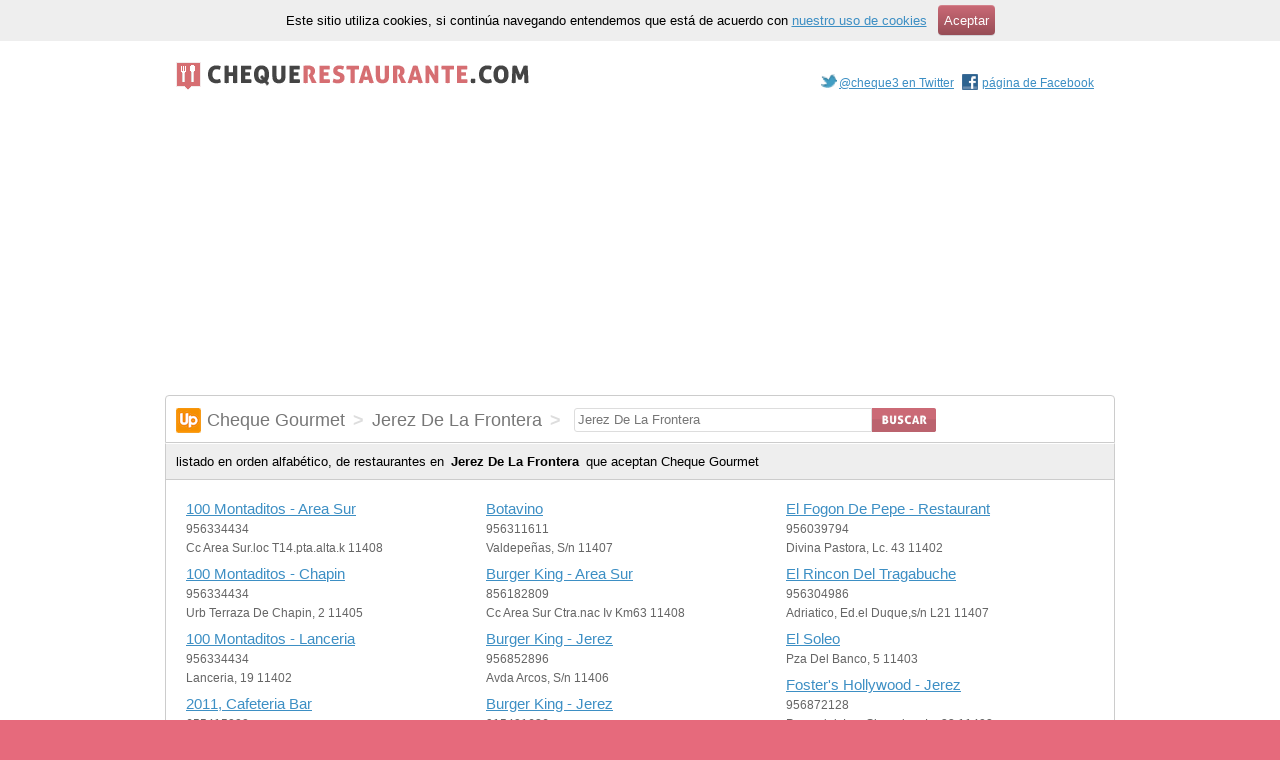

--- FILE ---
content_type: text/html; charset=utf-8
request_url: https://chequerestaurante.com/cheque/jerez-de-la-frontera
body_size: 16476
content:
<!DOCTYPE html PUBLIC "-//W3C//DTD XHTML 1.0 Transitional//EN"
       "http://www.w3.org/TR/xhtml1/DTD/xhtml1-transitional.dtd">
<html xmlns="http://www.w3.org/1999/xhtml" xml:lang="es" lang="es">
<head>
	<meta http-equiv="Content-Type" content="text/html; charset=utf-8" />
	<meta name="description" content="Listado completo de restaurantes que aceptan Cheque Gourmet en Jerez De La Frontera" />
	<title>
		restaurantes en Jerez De La Frontera que aceptan Cheque Gourmet - chequerestaurante.com
	</title>
	<link href="/stylesheets/base.css?1604767287" media="screen" rel="stylesheet" type="text/css" />
<link href="/stylesheets/localities.css?1604767287" media="screen" rel="stylesheet" type="text/css" />
</head>
<body>
	<div id="oyd">
	
	<div id="cookies"><p>Este sitio utiliza cookies, si continúa navegando entendemos que está de acuerdo con <a href="/static/cookies">nuestro uso de cookies</a> <a href="/static/cookies" class="buttom">Aceptar</a></p></div>
	
	<div id="iyd">
		<div id="header" class="cx">
	<p id="logo">
	   <a href="/"><img alt="chequerestaurante.com" src="/images/c3.png?1604767287" /></a>
	</p>
	<p id="social">
	  
	  <a href="https://twitter.com/cheque3" class="twitter">@cheque3 en Twitter</a>
    <a href="https://www.facebook.com/chequerestaurante" class="facebook">página de Facebook</a>
	</p>
</div>

<div id="search-module" class="cx">
	<h1>
	  <span class="cheque">Cheque Gourmet</span>
	  
	    <strong>></strong>
	    <span class="locality">Jerez De La Frontera</span>
	    <strong>></strong>
	  
	</h1>
	
	
	
  <form action="/search" method="get" id="search">
		<div id="qc" class="cx"><label for="q" class="hidden">Dirección:</label>
		  <input type="text" value="Jerez De La Frontera" name="q" id="q" />
			<input type="hidden" id="sele" name="sel" value="cheque" />
			<input id="btn" type="image" src="/images/btn_search.png" height="24px" alt="Buscar" />
		</div>
	</form>
</div>

		<h1 id="localities-title" class="page-title">
	listado en orden alfabético, de restaurantes en <strong>Jerez De La Frontera</strong>
	que aceptan <em>Cheque Gourmet</em>
</h1>
<div class="cx" id="restaurants">
	<ul id="r1" class="rc">
	
		<li class="vcard">
			<a href="/cheque/jerez-de-la-frontera/100-montaditos-area-sur" class="fn">100 Montaditos - Area Sur</a>
			<span class="tel">956334434</span>	
			<span class="adr">
				<span class="street-address">
					Cc Area Sur.loc T14.pta.alta.k
				</span>
				
					<span class="postal-code">
						11408
					</span>
				
			</span>				
		</li>
	
		<li class="vcard">
			<a href="/cheque/jerez-de-la-frontera/100-montaditos-chapin" class="fn">100 Montaditos - Chapin</a>
			<span class="tel">956334434</span>	
			<span class="adr">
				<span class="street-address">
					Urb Terraza De Chapin, 2
				</span>
				
					<span class="postal-code">
						11405
					</span>
				
			</span>				
		</li>
	
		<li class="vcard">
			<a href="/cheque/jerez-de-la-frontera/100-montaditos-lanceria" class="fn">100 Montaditos - Lanceria</a>
			<span class="tel">956334434</span>	
			<span class="adr">
				<span class="street-address">
					Lanceria, 19
				</span>
				
					<span class="postal-code">
						11402
					</span>
				
			</span>				
		</li>
	
		<li class="vcard">
			<a href="/cheque/jerez-de-la-frontera/2011-cafeteria-bar" class="fn">2011, Cafeteria Bar</a>
			<span class="tel">655415000</span>	
			<span class="adr">
				<span class="street-address">
					Alameda Cristina, Lcal.7
				</span>
				
					<span class="postal-code">
						11403
					</span>
				
			</span>				
		</li>
	
		<li class="vcard">
			<a href="/cheque/jerez-de-la-frontera/5-terre-ristorante-italiano" class="fn">5 Terre Ristorante Italiano</a>
			<span class="tel">856813045</span>	
			<span class="adr">
				<span class="street-address">
					Ctra N-iv Km 639 Cc Area Sur
				</span>
				
					<span class="postal-code">
						11408
					</span>
				
			</span>				
		</li>
	
		<li class="vcard">
			<a href="/cheque/jerez-de-la-frontera/air-jerez" class="fn">Air Jerez</a>
			<span class="tel">902323800</span>	
			<span class="adr">
				<span class="street-address">
					Ctra N-iv, Km. 628.5
				</span>
				
					<span class="postal-code">
						11401
					</span>
				
			</span>				
		</li>
	
		<li class="vcard">
			<a href="/cheque/jerez-de-la-frontera/antonio-jerez-de-la-frontera" class="fn">Antonio</a>
			<span class="tel">956300961</span>	
			<span class="adr">
				<span class="street-address">
					Avda Tio Pepe, 5
				</span>
				
					<span class="postal-code">
						11407
					</span>
				
			</span>				
		</li>
	
		<li class="vcard">
			<a href="/cheque/jerez-de-la-frontera/bar-er-david" class="fn">Bar Er David</a>
			<span class="tel">985102015</span>	
			<span class="adr">
				<span class="street-address">
					Niña De Los Peines, 14b
				</span>
				
					<span class="postal-code">
						11406
					</span>
				
			</span>				
		</li>
	
		<li class="vcard">
			<a href="/cheque/jerez-de-la-frontera/bar-kafe" class="fn">Bar Kafe</a>
			<span class="tel"></span>	
			<span class="adr">
				<span class="street-address">
					Maravedi, 31 Local 14
				</span>
				
					<span class="postal-code">
						11591
					</span>
				
			</span>				
		</li>
	
		<li class="vcard">
			<a href="/cheque/jerez-de-la-frontera/bar-rocio" class="fn">Bar Rocio</a>
			<span class="tel">685246271</span>	
			<span class="adr">
				<span class="street-address">
					Pol. Santa Cruz B-10 (nal.iv)
				</span>
				
					<span class="postal-code">
						11407
					</span>
				
			</span>				
		</li>
	
	</ul>

	
	<ul id="r2" class="rc">
	
		<li class="vcard">
			<a href="/cheque/jerez-de-la-frontera/botavino" class="fn">Botavino</a>
			<span class="tel">956311611</span>	
			<span class="adr">
				<span class="street-address">
					Valdepeñas, S/n
				</span>
				
					<span class="postal-code">
						11407
					</span>
				
			</span>				
		</li>
	
		<li class="vcard">
			<a href="/cheque/jerez-de-la-frontera/burger-king-area-sur" class="fn">Burger King - Area Sur</a>
			<span class="tel">856182809</span>	
			<span class="adr">
				<span class="street-address">
					Cc Area Sur Ctra.nac Iv Km63
				</span>
				
					<span class="postal-code">
						11408
					</span>
				
			</span>				
		</li>
	
		<li class="vcard">
			<a href="/cheque/jerez-de-la-frontera/burger-king-jerez" class="fn">Burger King - Jerez</a>
			<span class="tel">956852896</span>	
			<span class="adr">
				<span class="street-address">
					Avda Arcos, S/n
				</span>
				
					<span class="postal-code">
						11406
					</span>
				
			</span>				
		</li>
	
		<li class="vcard">
			<a href="/cheque/jerez-de-la-frontera/burger-king-jerez-jerez-de-la-frontera" class="fn">Burger King - Jerez</a>
			<span class="tel">915401626</span>	
			<span class="adr">
				<span class="street-address">
					Avda El Altillo, 44
				</span>
				
					<span class="postal-code">
						11407
					</span>
				
			</span>				
		</li>
	
		<li class="vcard">
			<a href="/cheque/jerez-de-la-frontera/cafe-de-indias-jerez-ii" class="fn">Cafe De Indias - Jerez II</a>
			<span class="tel">914951045</span>	
			<span class="adr">
				<span class="street-address">
					Cc Area Sur - Plta. Baja
				</span>
				
					<span class="postal-code">
						11408
					</span>
				
			</span>				
		</li>
	
		<li class="vcard">
			<a href="/cheque/jerez-de-la-frontera/camachuelo-sherry-bar" class="fn">Camachuelo Sherry Bar</a>
			<span class="tel">856925779</span>	
			<span class="adr">
				<span class="street-address">
					Algarve, 26
				</span>
				
					<span class="postal-code">
						11403
					</span>
				
			</span>				
		</li>
	
		<li class="vcard">
			<a href="/cheque/jerez-de-la-frontera/casa-de-la-tapa" class="fn">Casa De La Tapa</a>
			<span class="tel">856813079</span>	
			<span class="adr">
				<span class="street-address">
					Cc Area Sur, Ctra. N-iv, Km.
				</span>
				
					<span class="postal-code">
						11408
					</span>
				
			</span>				
		</li>
	
		<li class="vcard">
			<a href="/cheque/jerez-de-la-frontera/domino-s-pizza-jerez" class="fn">Domino's Pizza - Jerez</a>
			<span class="tel">901905905</span>	
			<span class="adr">
				<span class="street-address">
					Sevilla, 44 Ed. Seritium
				</span>
				
					<span class="postal-code">
						11402
					</span>
				
			</span>				
		</li>
	
		<li class="vcard">
			<a href="/cheque/jerez-de-la-frontera/el-almacen" class="fn">El Almacen</a>
			<span class="tel">56345925</span>	
			<span class="adr">
				<span class="street-address">
					Latorre, 8
				</span>
				
					<span class="postal-code">
						11403
					</span>
				
			</span>				
		</li>
	
		<li class="vcard">
			<a href="/cheque/jerez-de-la-frontera/el-cartujano" class="fn">El Cartujano</a>
			<span class="tel">956300600</span>	
			<span class="adr">
				<span class="street-address">
					Avda Alcalde Alvaro Domecq, 35
				</span>
				
					<span class="postal-code">
						11405
					</span>
				
			</span>				
		</li>
	
	</ul>
	

	
	<ul id="r3" class="rc">
	
		<li class="vcard">
			<a href="/cheque/jerez-de-la-frontera/el-fogon-de-pepe-restaurant" class="fn">El Fogon De Pepe - Restaurant</a>
			<span class="tel">956039794</span>	
			<span class="adr">
				<span class="street-address">
					Divina Pastora, Lc. 43
				</span>
				
					<span class="postal-code">
						11402
					</span>
				
			</span>				
		</li>
	
		<li class="vcard">
			<a href="/cheque/jerez-de-la-frontera/el-rincon-del-tragabuche" class="fn">El Rincon Del Tragabuche</a>
			<span class="tel">956304986</span>	
			<span class="adr">
				<span class="street-address">
					Adriatico, Ed.el Duque,s/n L21
				</span>
				
					<span class="postal-code">
						11407
					</span>
				
			</span>				
		</li>
	
		<li class="vcard">
			<a href="/cheque/jerez-de-la-frontera/el-soleo" class="fn">El Soleo</a>
			<span class="tel"></span>	
			<span class="adr">
				<span class="street-address">
					Pza Del Banco, 5
				</span>
				
					<span class="postal-code">
						11403
					</span>
				
			</span>				
		</li>
	
		<li class="vcard">
			<a href="/cheque/jerez-de-la-frontera/foster-s-hollywood-jerez" class="fn">Foster's Hollywood - Jerez</a>
			<span class="tel">956872128</span>	
			<span class="adr">
				<span class="street-address">
					Pque.cial. Luz Shopping, Lc.33
				</span>
				
					<span class="postal-code">
						11408
					</span>
				
			</span>				
		</li>
	
		<li class="vcard">
			<a href="/cheque/jerez-de-la-frontera/foster-s-hollywood-jerez-jerez-de-la-frontera" class="fn">Foster's Hollywood - Jerez</a>
			<span class="tel">630121895</span>	
			<span class="adr">
				<span class="street-address">
					Zarazona, 29 - Pza Cantebury
				</span>
				
					<span class="postal-code">
						11402
					</span>
				
			</span>				
		</li>
	
		<li class="vcard">
			<a href="/cheque/jerez-de-la-frontera/hipercor-jerez" class="fn">Hipercor-jerez</a>
			<span class="tel"></span>	
			<span class="adr">
				<span class="street-address">
					Ctra Recreo De San Jose
				</span>
				
					<span class="postal-code">
						11407
					</span>
				
			</span>				
		</li>
	
		<li class="vcard">
			<a href="/cheque/jerez-de-la-frontera/ikea-jerez-bu-sto277" class="fn">Ikea Jerez - Bu:sto277</a>
			<span class="tel">914925000</span>	
			<span class="adr">
				<span class="street-address">
					Avda Escandinavia, S/n
				</span>
				
					<span class="postal-code">
						11408
					</span>
				
			</span>				
		</li>
	
		<li class="vcard">
			<a href="/cheque/jerez-de-la-frontera/il-tempietto-cc-areasur" class="fn">Il Tempietto - Cc Areasur</a>
			<span class="tel">901905905</span>	
			<span class="adr">
				<span class="street-address">
					Cc Areasur Ctra N-iv Km 639, 1
				</span>
				
					<span class="postal-code">
						11408
					</span>
				
			</span>				
		</li>
	
		<li class="vcard">
			<a href="/cheque/jerez-de-la-frontera/juanito-bar" class="fn">Juanito Bar</a>
			<span class="tel">956334838</span>	
			<span class="adr">
				<span class="street-address">
					Pescaderia Vieja, S/n
				</span>
				
					<span class="postal-code">
						11403
					</span>
				
			</span>				
		</li>
	
		<li class="vcard">
			<a href="/cheque/jerez-de-la-frontera/kfc-jerez" class="fn">Kfc - Jerez</a>
			<span class="tel">856813458</span>	
			<span class="adr">
				<span class="street-address">
					Ronda Aurosa Boreal, S/n
				</span>
				
					<span class="postal-code">
						11408
					</span>
				
			</span>				
		</li>
	
	</ul>
	
</div>
<div class="pagination"><span class="disabled prev_page">&laquo; anterior</span> <span class="current">1</span> <a href="/cheque/jerez-de-la-frontera?page=2" rel="next">2</a> <a href="/cheque/jerez-de-la-frontera?page=2" class="next_page" rel="next">siguiente &raquo;</a></div>

<div id="ads" style="background-color:#fff;padding:10px;border-top:1px solid #ddd">
<script async src="//pagead2.googlesyndication.com/pagead/js/adsbygoogle.js"></script>
<ins class="adsbygoogle"
     style="display:block"
     data-ad-client="ca-pub-3935175204254905"
     data-ad-slot="3747914142"
     data-ad-format="auto"
     data-full-width-responsive="true"></ins>
<script>
(adsbygoogle = window.adsbygoogle || []).push({});
</script>
</div>


	</div>
	</div>
	
<div id="footer">
	<div id="check_list" class="cx">
	  <div>
		  <h2>Restaurante Pass</h2>
		  <ul>
		    <li><a href="/sodexho/madrid">Madrid</a></li>
	      <li><a href="/sodexho/barcelona">Barcelona</a></li>
        
          <li><a href="/sodexho/valencia">Valencia</a></li>
        
          <li><a href="/sodexho/alicante">Alicante</a></li>
        
          <li><a href="/sodexho/valladolid">Valladolid</a></li>
        
          <li><a href="/sodexho/cadiz">Cadiz</a></li>
        
		  </ul>
		</div>
		<div>
		  <h2>Ticket Restaurant</h2>
	    <ul>
	      <li><a href="/ticket/madrid">Madrid</a></li>
	      <li><a href="/ticket/barcelona">Barcelona</a></li>
        
          <li><a href="/ticket/valencia">Valencia</a></li>
        
          <li><a href="/ticket/alicante">Alicante</a></li>
        
          <li><a href="/ticket/valladolid">Valladolid</a></li>
        
          <li><a href="/ticket/cadiz">Cadiz</a></li>
        	    
      </ul>
    </div>
	<div>
                  <h2>Cheque Gourmet</h2>
            <ul>
              <li><a href="/cheque/madrid">Madrid</a></li>
              <li><a href="/cheque/barcelona">Barcelona</a></li>
        
          <li><a href="/cheque/valencia">Valencia</a></li>
        
          <li><a href="/cheque/alicante">Alicante</a></li>
        
          <li><a href="/cheque/valladolid">Valladolid</a></li>
        
          <li><a href="/cheque/cadiz">Cadiz</a></li>
        
      </ul>
    </div>
	</div>
	<div id="faq">
		<p>
  		Todos los datos de esta web son de carácter informativo y han 
  		sido recopilados libremente a través de Internet. Si tienes
  		alguna queja, opinión o comentario al respecto, ponte en contacto
  		enviando un e-mail a <strong>webmaster[arroba]chequerestaurante.com</strong> o mándanos
  		un mensaje <a href="https://twitter.com/home?status=hola%20@cheque3">a través de twitter</a> o nuestra <a href="https://www.facebook.com/chequerestaurante">página de Facebook</a>
  	</p>
  	<p>
  		Restaurante Pass &copy;, Ticket Restaurant &copy; y Cheque Gourmet &copy; son marcas
  		registradas que no guardan ninguna relación con <a href="/">chequerestaurante.com</a>
  	</p>
	<p><a href="/static/cookies">Información sobre cookies</a></p>
	</div>

</div>

  <script type="text/javascript" src="/javascripts/jquery.v3.7.1.js"></script>
  <script type="text/javascript" src="/javascripts/lodash.v4.17.21.js"></script>
	<script type="text/javascript" src="/javascripts/search.js"></script>
	<script type="text/javascript">$(document).ready(function(){C3.Search.init();})</script>
<script type="text/javascript" src="https://maps.google.com/maps/api/js?key=AIzaSyB_vGHhQHx2XBKqy_GWSGmXNSpcZlt1chA&amp;sensor=false&amp;language=ES&amp;region=es"></script>

<script type="text/javascript">

 var _gaq = _gaq || [];
 _gaq.push(['_setAccount', 'UA-16919069-1']);
 _gaq.push(['_trackPageview']);

 (function() {
   var ga = document.createElement('script'); ga.type =
'text/javascript'; ga.async = true;
   ga.src = ('https:' == document.location.protocol ? 'https://' : 'http://') + 'stats.g.doubleclick.net/dc.js';
   var s = document.getElementsByTagName('script')[0];
s.parentNode.insertBefore(ga, s);
 })();

</script>

</body>
</html>


--- FILE ---
content_type: text/html; charset=utf-8
request_url: https://www.google.com/recaptcha/api2/aframe
body_size: 267
content:
<!DOCTYPE HTML><html><head><meta http-equiv="content-type" content="text/html; charset=UTF-8"></head><body><script nonce="tNKRV1rowHjj6j5eKCn__w">/** Anti-fraud and anti-abuse applications only. See google.com/recaptcha */ try{var clients={'sodar':'https://pagead2.googlesyndication.com/pagead/sodar?'};window.addEventListener("message",function(a){try{if(a.source===window.parent){var b=JSON.parse(a.data);var c=clients[b['id']];if(c){var d=document.createElement('img');d.src=c+b['params']+'&rc='+(localStorage.getItem("rc::a")?sessionStorage.getItem("rc::b"):"");window.document.body.appendChild(d);sessionStorage.setItem("rc::e",parseInt(sessionStorage.getItem("rc::e")||0)+1);localStorage.setItem("rc::h",'1768972249472');}}}catch(b){}});window.parent.postMessage("_grecaptcha_ready", "*");}catch(b){}</script></body></html>

--- FILE ---
content_type: application/x-javascript
request_url: https://chequerestaurante.com/javascripts/search.js
body_size: 2713
content:
window.C3 = window.C3 || {};

C3.Search = {
	msgContainer : '<div id="searchResultsMsg" style="display:none"></div>',
	noCheck : '<div class="warning"><p>selecciona un tipo de cheque antes de buscar</p></div>',
	noResults : '<div class="warning"><p>no hemos encontrado esa dirección, prueba otra vez cambiando alguna palabra</p></div>',
	multipleResultsItem : _.template('<p class="result"><a href="/search?lat=<%= lat %>&amp;lng=<%= lng %>&amp;sel=<%= cheque %>&amp;q=<%= address %>"><%= address %>}</a></p>'),
	multipleResultsTitle : '<div class="info"><p class="title">hay varias direcciones que coinciden con tu búsqueda, selecciona una: </p></div>',
	init : function(){		
		this.fs = $('#search'); 
		if (!this.fs){
			return false;
		}
		this.q = $('#q');
		this.q.attr('autocomplete','off'); 
		this.fs.on('submit', (e) => this.search(e));
		$('#qc').append(this.msgContainer);
	},
	validateSearch : function(){
		var flag = true,
			selectedCheck = this.getSelectedCheck(),
			query = $('#q').val();
			
		if(!selectedCheck){
			C3.Search.updateMsg(this.noCheck);
			flag = false;
		}
		if(_.isEmpty(query)){
			flag = false;
		}
		return flag;
	},
	search : function(e){
		e.preventDefault();

    C3.Search.hideMsg();
		if(!this.validateSearch()){
			return false;
		}
		var query = $('#q');
		var gc = new google.maps.Geocoder();
		var gr = {
					address : query.val() + ' ,Espa&ntilde;a',
					language : 'ES',
					region : 'es'
				}
		gc.geocode(gr, function(res, status){
			if(status !== 'OK'){
				C3.Search.updateMsg(C3.Search.noResults);
				return false;	
			}
			if(res.length > 1){
				C3.Search.multipleResults(res);
				return false;
			}
			var pos = {
						lat : res[0].geometry.location.lat(),
						lng : res[0].geometry.location.lng()
					}
			C3.Search.fs.append('<input type="hidden" name="lat" value="' + pos.lat + '"/>' +
								'<input type="hidden" name="lng" value="' + pos.lng + '"/>');		
			
      C3.Search.fs.off('submit');
      C3.Search.fs.submit();
		});
	},
	multipleResults :function(res){
		var cs = C3.Search.getSelectedCheck();
		var msg = $('#searchResultsMsg');
		C3.Search.updateMsg('');
		msg.append(C3.Search.multipleResultsTitle);
		var html = [];
		//TODO: filter country
		for(var i = 0; i< res.length; i++){
			html.push(C3.Search.multipleResultsItem({
				address : res[i].formatted_address,
				lat : res[i].geometry.location.lat(),
				lng : res[i].geometry.location.lng(),
				cheque : cs.value
			}));
		}
		msg.find('div.info').append(html.join(''));
		msg.show();
	},
	getSelectedCheck : function(){
    return C3.Search.fs.find('input[type=radio]:checked')
	},
	updateMsg : function(c){
		var msg = $('#searchResultsMsg');
		msg.html(c);
		msg.show();
	},
	hideMsg : function(){
		$('#searchResultsMsg').hide();
	}
}


